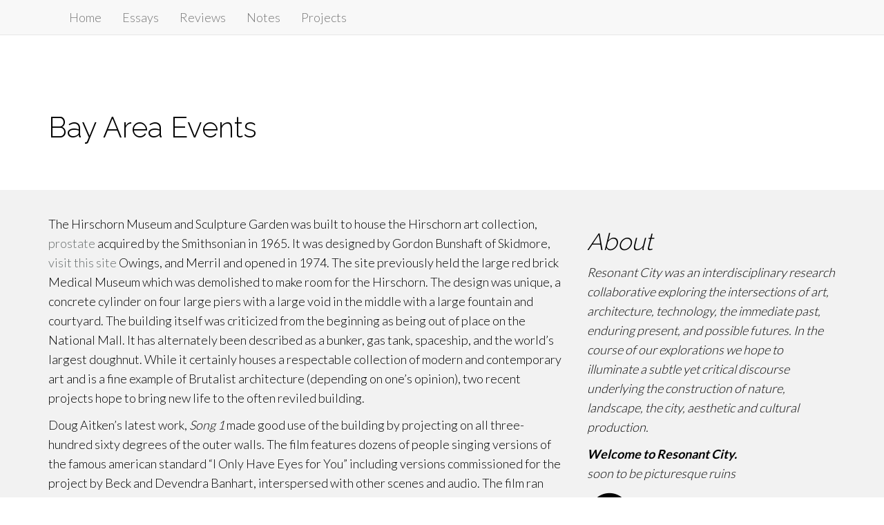

--- FILE ---
content_type: text/html; charset=UTF-8
request_url: http://www.resonantcity.net/events/bay-area/
body_size: 14934
content:
<!DOCTYPE html>
<html lang="en-US">
<head>

<script>
  (function(i,s,o,g,r,a,m){i['GoogleAnalyticsObject']=r;i[r]=i[r]||function(){
  (i[r].q=i[r].q||[]).push(arguments)},i[r].l=1*new Date();a=s.createElement(o),
  m=s.getElementsByTagName(o)[0];a.async=1;a.src=g;m.parentNode.insertBefore(a,m)
  })(window,document,'script','//www.google-analytics.com/analytics.js','ga');

  ga('create', 'UA-17125307-1', 'resonantcity.net');
  ga('send', 'pageview');

</script>

<meta charset="UTF-8">
<meta name="viewport" content="width=device-width, initial-scale=1">
<title>Bay Area Events | </title>
<link rel="profile" href="http://gmpg.org/xfn/11">
<link rel="pingback" href="http://www.resonantcity.net/rc/xmlrpc.php">

<meta name='robots' content='max-image-preview:large' />
<link rel="alternate" type="application/rss+xml" title=" &raquo; Feed" href="http://www.resonantcity.net/feed/" />
<link rel="alternate" type="application/rss+xml" title=" &raquo; Comments Feed" href="http://www.resonantcity.net/comments/feed/" />
<link rel="alternate" title="oEmbed (JSON)" type="application/json+oembed" href="http://www.resonantcity.net/wp-json/oembed/1.0/embed?url=http%3A%2F%2Fwww.resonantcity.net%2Fevents%2Fbay-area%2F" />
<link rel="alternate" title="oEmbed (XML)" type="text/xml+oembed" href="http://www.resonantcity.net/wp-json/oembed/1.0/embed?url=http%3A%2F%2Fwww.resonantcity.net%2Fevents%2Fbay-area%2F&#038;format=xml" />
<style id='wp-img-auto-sizes-contain-inline-css' type='text/css'>
img:is([sizes=auto i],[sizes^="auto," i]){contain-intrinsic-size:3000px 1500px}
/*# sourceURL=wp-img-auto-sizes-contain-inline-css */
</style>
<style id='wp-emoji-styles-inline-css' type='text/css'>

	img.wp-smiley, img.emoji {
		display: inline !important;
		border: none !important;
		box-shadow: none !important;
		height: 1em !important;
		width: 1em !important;
		margin: 0 0.07em !important;
		vertical-align: -0.1em !important;
		background: none !important;
		padding: 0 !important;
	}
/*# sourceURL=wp-emoji-styles-inline-css */
</style>
<style id='wp-block-library-inline-css' type='text/css'>
:root{--wp-block-synced-color:#7a00df;--wp-block-synced-color--rgb:122,0,223;--wp-bound-block-color:var(--wp-block-synced-color);--wp-editor-canvas-background:#ddd;--wp-admin-theme-color:#007cba;--wp-admin-theme-color--rgb:0,124,186;--wp-admin-theme-color-darker-10:#006ba1;--wp-admin-theme-color-darker-10--rgb:0,107,160.5;--wp-admin-theme-color-darker-20:#005a87;--wp-admin-theme-color-darker-20--rgb:0,90,135;--wp-admin-border-width-focus:2px}@media (min-resolution:192dpi){:root{--wp-admin-border-width-focus:1.5px}}.wp-element-button{cursor:pointer}:root .has-very-light-gray-background-color{background-color:#eee}:root .has-very-dark-gray-background-color{background-color:#313131}:root .has-very-light-gray-color{color:#eee}:root .has-very-dark-gray-color{color:#313131}:root .has-vivid-green-cyan-to-vivid-cyan-blue-gradient-background{background:linear-gradient(135deg,#00d084,#0693e3)}:root .has-purple-crush-gradient-background{background:linear-gradient(135deg,#34e2e4,#4721fb 50%,#ab1dfe)}:root .has-hazy-dawn-gradient-background{background:linear-gradient(135deg,#faaca8,#dad0ec)}:root .has-subdued-olive-gradient-background{background:linear-gradient(135deg,#fafae1,#67a671)}:root .has-atomic-cream-gradient-background{background:linear-gradient(135deg,#fdd79a,#004a59)}:root .has-nightshade-gradient-background{background:linear-gradient(135deg,#330968,#31cdcf)}:root .has-midnight-gradient-background{background:linear-gradient(135deg,#020381,#2874fc)}:root{--wp--preset--font-size--normal:16px;--wp--preset--font-size--huge:42px}.has-regular-font-size{font-size:1em}.has-larger-font-size{font-size:2.625em}.has-normal-font-size{font-size:var(--wp--preset--font-size--normal)}.has-huge-font-size{font-size:var(--wp--preset--font-size--huge)}.has-text-align-center{text-align:center}.has-text-align-left{text-align:left}.has-text-align-right{text-align:right}.has-fit-text{white-space:nowrap!important}#end-resizable-editor-section{display:none}.aligncenter{clear:both}.items-justified-left{justify-content:flex-start}.items-justified-center{justify-content:center}.items-justified-right{justify-content:flex-end}.items-justified-space-between{justify-content:space-between}.screen-reader-text{border:0;clip-path:inset(50%);height:1px;margin:-1px;overflow:hidden;padding:0;position:absolute;width:1px;word-wrap:normal!important}.screen-reader-text:focus{background-color:#ddd;clip-path:none;color:#444;display:block;font-size:1em;height:auto;left:5px;line-height:normal;padding:15px 23px 14px;text-decoration:none;top:5px;width:auto;z-index:100000}html :where(.has-border-color){border-style:solid}html :where([style*=border-top-color]){border-top-style:solid}html :where([style*=border-right-color]){border-right-style:solid}html :where([style*=border-bottom-color]){border-bottom-style:solid}html :where([style*=border-left-color]){border-left-style:solid}html :where([style*=border-width]){border-style:solid}html :where([style*=border-top-width]){border-top-style:solid}html :where([style*=border-right-width]){border-right-style:solid}html :where([style*=border-bottom-width]){border-bottom-style:solid}html :where([style*=border-left-width]){border-left-style:solid}html :where(img[class*=wp-image-]){height:auto;max-width:100%}:where(figure){margin:0 0 1em}html :where(.is-position-sticky){--wp-admin--admin-bar--position-offset:var(--wp-admin--admin-bar--height,0px)}@media screen and (max-width:600px){html :where(.is-position-sticky){--wp-admin--admin-bar--position-offset:0px}}

/*# sourceURL=wp-block-library-inline-css */
</style><style id='global-styles-inline-css' type='text/css'>
:root{--wp--preset--aspect-ratio--square: 1;--wp--preset--aspect-ratio--4-3: 4/3;--wp--preset--aspect-ratio--3-4: 3/4;--wp--preset--aspect-ratio--3-2: 3/2;--wp--preset--aspect-ratio--2-3: 2/3;--wp--preset--aspect-ratio--16-9: 16/9;--wp--preset--aspect-ratio--9-16: 9/16;--wp--preset--color--black: #000000;--wp--preset--color--cyan-bluish-gray: #abb8c3;--wp--preset--color--white: #ffffff;--wp--preset--color--pale-pink: #f78da7;--wp--preset--color--vivid-red: #cf2e2e;--wp--preset--color--luminous-vivid-orange: #ff6900;--wp--preset--color--luminous-vivid-amber: #fcb900;--wp--preset--color--light-green-cyan: #7bdcb5;--wp--preset--color--vivid-green-cyan: #00d084;--wp--preset--color--pale-cyan-blue: #8ed1fc;--wp--preset--color--vivid-cyan-blue: #0693e3;--wp--preset--color--vivid-purple: #9b51e0;--wp--preset--gradient--vivid-cyan-blue-to-vivid-purple: linear-gradient(135deg,rgb(6,147,227) 0%,rgb(155,81,224) 100%);--wp--preset--gradient--light-green-cyan-to-vivid-green-cyan: linear-gradient(135deg,rgb(122,220,180) 0%,rgb(0,208,130) 100%);--wp--preset--gradient--luminous-vivid-amber-to-luminous-vivid-orange: linear-gradient(135deg,rgb(252,185,0) 0%,rgb(255,105,0) 100%);--wp--preset--gradient--luminous-vivid-orange-to-vivid-red: linear-gradient(135deg,rgb(255,105,0) 0%,rgb(207,46,46) 100%);--wp--preset--gradient--very-light-gray-to-cyan-bluish-gray: linear-gradient(135deg,rgb(238,238,238) 0%,rgb(169,184,195) 100%);--wp--preset--gradient--cool-to-warm-spectrum: linear-gradient(135deg,rgb(74,234,220) 0%,rgb(151,120,209) 20%,rgb(207,42,186) 40%,rgb(238,44,130) 60%,rgb(251,105,98) 80%,rgb(254,248,76) 100%);--wp--preset--gradient--blush-light-purple: linear-gradient(135deg,rgb(255,206,236) 0%,rgb(152,150,240) 100%);--wp--preset--gradient--blush-bordeaux: linear-gradient(135deg,rgb(254,205,165) 0%,rgb(254,45,45) 50%,rgb(107,0,62) 100%);--wp--preset--gradient--luminous-dusk: linear-gradient(135deg,rgb(255,203,112) 0%,rgb(199,81,192) 50%,rgb(65,88,208) 100%);--wp--preset--gradient--pale-ocean: linear-gradient(135deg,rgb(255,245,203) 0%,rgb(182,227,212) 50%,rgb(51,167,181) 100%);--wp--preset--gradient--electric-grass: linear-gradient(135deg,rgb(202,248,128) 0%,rgb(113,206,126) 100%);--wp--preset--gradient--midnight: linear-gradient(135deg,rgb(2,3,129) 0%,rgb(40,116,252) 100%);--wp--preset--font-size--small: 13px;--wp--preset--font-size--medium: 20px;--wp--preset--font-size--large: 36px;--wp--preset--font-size--x-large: 42px;--wp--preset--spacing--20: 0.44rem;--wp--preset--spacing--30: 0.67rem;--wp--preset--spacing--40: 1rem;--wp--preset--spacing--50: 1.5rem;--wp--preset--spacing--60: 2.25rem;--wp--preset--spacing--70: 3.38rem;--wp--preset--spacing--80: 5.06rem;--wp--preset--shadow--natural: 6px 6px 9px rgba(0, 0, 0, 0.2);--wp--preset--shadow--deep: 12px 12px 50px rgba(0, 0, 0, 0.4);--wp--preset--shadow--sharp: 6px 6px 0px rgba(0, 0, 0, 0.2);--wp--preset--shadow--outlined: 6px 6px 0px -3px rgb(255, 255, 255), 6px 6px rgb(0, 0, 0);--wp--preset--shadow--crisp: 6px 6px 0px rgb(0, 0, 0);}:where(.is-layout-flex){gap: 0.5em;}:where(.is-layout-grid){gap: 0.5em;}body .is-layout-flex{display: flex;}.is-layout-flex{flex-wrap: wrap;align-items: center;}.is-layout-flex > :is(*, div){margin: 0;}body .is-layout-grid{display: grid;}.is-layout-grid > :is(*, div){margin: 0;}:where(.wp-block-columns.is-layout-flex){gap: 2em;}:where(.wp-block-columns.is-layout-grid){gap: 2em;}:where(.wp-block-post-template.is-layout-flex){gap: 1.25em;}:where(.wp-block-post-template.is-layout-grid){gap: 1.25em;}.has-black-color{color: var(--wp--preset--color--black) !important;}.has-cyan-bluish-gray-color{color: var(--wp--preset--color--cyan-bluish-gray) !important;}.has-white-color{color: var(--wp--preset--color--white) !important;}.has-pale-pink-color{color: var(--wp--preset--color--pale-pink) !important;}.has-vivid-red-color{color: var(--wp--preset--color--vivid-red) !important;}.has-luminous-vivid-orange-color{color: var(--wp--preset--color--luminous-vivid-orange) !important;}.has-luminous-vivid-amber-color{color: var(--wp--preset--color--luminous-vivid-amber) !important;}.has-light-green-cyan-color{color: var(--wp--preset--color--light-green-cyan) !important;}.has-vivid-green-cyan-color{color: var(--wp--preset--color--vivid-green-cyan) !important;}.has-pale-cyan-blue-color{color: var(--wp--preset--color--pale-cyan-blue) !important;}.has-vivid-cyan-blue-color{color: var(--wp--preset--color--vivid-cyan-blue) !important;}.has-vivid-purple-color{color: var(--wp--preset--color--vivid-purple) !important;}.has-black-background-color{background-color: var(--wp--preset--color--black) !important;}.has-cyan-bluish-gray-background-color{background-color: var(--wp--preset--color--cyan-bluish-gray) !important;}.has-white-background-color{background-color: var(--wp--preset--color--white) !important;}.has-pale-pink-background-color{background-color: var(--wp--preset--color--pale-pink) !important;}.has-vivid-red-background-color{background-color: var(--wp--preset--color--vivid-red) !important;}.has-luminous-vivid-orange-background-color{background-color: var(--wp--preset--color--luminous-vivid-orange) !important;}.has-luminous-vivid-amber-background-color{background-color: var(--wp--preset--color--luminous-vivid-amber) !important;}.has-light-green-cyan-background-color{background-color: var(--wp--preset--color--light-green-cyan) !important;}.has-vivid-green-cyan-background-color{background-color: var(--wp--preset--color--vivid-green-cyan) !important;}.has-pale-cyan-blue-background-color{background-color: var(--wp--preset--color--pale-cyan-blue) !important;}.has-vivid-cyan-blue-background-color{background-color: var(--wp--preset--color--vivid-cyan-blue) !important;}.has-vivid-purple-background-color{background-color: var(--wp--preset--color--vivid-purple) !important;}.has-black-border-color{border-color: var(--wp--preset--color--black) !important;}.has-cyan-bluish-gray-border-color{border-color: var(--wp--preset--color--cyan-bluish-gray) !important;}.has-white-border-color{border-color: var(--wp--preset--color--white) !important;}.has-pale-pink-border-color{border-color: var(--wp--preset--color--pale-pink) !important;}.has-vivid-red-border-color{border-color: var(--wp--preset--color--vivid-red) !important;}.has-luminous-vivid-orange-border-color{border-color: var(--wp--preset--color--luminous-vivid-orange) !important;}.has-luminous-vivid-amber-border-color{border-color: var(--wp--preset--color--luminous-vivid-amber) !important;}.has-light-green-cyan-border-color{border-color: var(--wp--preset--color--light-green-cyan) !important;}.has-vivid-green-cyan-border-color{border-color: var(--wp--preset--color--vivid-green-cyan) !important;}.has-pale-cyan-blue-border-color{border-color: var(--wp--preset--color--pale-cyan-blue) !important;}.has-vivid-cyan-blue-border-color{border-color: var(--wp--preset--color--vivid-cyan-blue) !important;}.has-vivid-purple-border-color{border-color: var(--wp--preset--color--vivid-purple) !important;}.has-vivid-cyan-blue-to-vivid-purple-gradient-background{background: var(--wp--preset--gradient--vivid-cyan-blue-to-vivid-purple) !important;}.has-light-green-cyan-to-vivid-green-cyan-gradient-background{background: var(--wp--preset--gradient--light-green-cyan-to-vivid-green-cyan) !important;}.has-luminous-vivid-amber-to-luminous-vivid-orange-gradient-background{background: var(--wp--preset--gradient--luminous-vivid-amber-to-luminous-vivid-orange) !important;}.has-luminous-vivid-orange-to-vivid-red-gradient-background{background: var(--wp--preset--gradient--luminous-vivid-orange-to-vivid-red) !important;}.has-very-light-gray-to-cyan-bluish-gray-gradient-background{background: var(--wp--preset--gradient--very-light-gray-to-cyan-bluish-gray) !important;}.has-cool-to-warm-spectrum-gradient-background{background: var(--wp--preset--gradient--cool-to-warm-spectrum) !important;}.has-blush-light-purple-gradient-background{background: var(--wp--preset--gradient--blush-light-purple) !important;}.has-blush-bordeaux-gradient-background{background: var(--wp--preset--gradient--blush-bordeaux) !important;}.has-luminous-dusk-gradient-background{background: var(--wp--preset--gradient--luminous-dusk) !important;}.has-pale-ocean-gradient-background{background: var(--wp--preset--gradient--pale-ocean) !important;}.has-electric-grass-gradient-background{background: var(--wp--preset--gradient--electric-grass) !important;}.has-midnight-gradient-background{background: var(--wp--preset--gradient--midnight) !important;}.has-small-font-size{font-size: var(--wp--preset--font-size--small) !important;}.has-medium-font-size{font-size: var(--wp--preset--font-size--medium) !important;}.has-large-font-size{font-size: var(--wp--preset--font-size--large) !important;}.has-x-large-font-size{font-size: var(--wp--preset--font-size--x-large) !important;}
/*# sourceURL=global-styles-inline-css */
</style>

<style id='classic-theme-styles-inline-css' type='text/css'>
/*! This file is auto-generated */
.wp-block-button__link{color:#fff;background-color:#32373c;border-radius:9999px;box-shadow:none;text-decoration:none;padding:calc(.667em + 2px) calc(1.333em + 2px);font-size:1.125em}.wp-block-file__button{background:#32373c;color:#fff;text-decoration:none}
/*# sourceURL=/wp-includes/css/classic-themes.min.css */
</style>
<link rel='stylesheet' id='bootstrap-css' href='http://www.resonantcity.net/rc/wp-content/themes/flat-bootstrap/bootstrap/css/bootstrap.min.css?ver=3.1.0' type='text/css' media='all' />
<link rel='stylesheet' id='theme-base-css' href='http://www.resonantcity.net/rc/wp-content/themes/flat-bootstrap/css/theme-base.css?ver=20140506' type='text/css' media='all' />
<link rel='stylesheet' id='theme-flat-css' href='http://www.resonantcity.net/rc/wp-content/themes/flat-bootstrap/css/theme-flat.css?ver=20140506' type='text/css' media='all' />
<link rel='stylesheet' id='flat-bootstrap-css' href='http://www.resonantcity.net/rc/wp-content/themes/flat-bootstrap/style.css?ver=6.9' type='text/css' media='all' />
<link rel='stylesheet' id='pratt-css' href='http://www.resonantcity.net/rc/wp-content/themes/pratt/style.css?ver=6.9' type='text/css' media='all' />
<link rel='stylesheet' id='font-awesome-css' href='http://www.resonantcity.net/rc/wp-content/themes/flat-bootstrap/font-awesome/css/font-awesome.min.css?ver=4.0.3' type='text/css' media='all' />
<link rel='stylesheet' id='xtremelysocial-style-css' href='http://www.resonantcity.net/rc/wp-content/themes/pratt/style.css?ver=6.9' type='text/css' media='all' />
<script type="text/javascript" src="http://www.resonantcity.net/rc/wp-includes/js/jquery/jquery.min.js?ver=3.7.1" id="jquery-core-js"></script>
<script type="text/javascript" src="http://www.resonantcity.net/rc/wp-includes/js/jquery/jquery-migrate.min.js?ver=3.4.1" id="jquery-migrate-js"></script>
<link rel="https://api.w.org/" href="http://www.resonantcity.net/wp-json/" /><link rel="alternate" title="JSON" type="application/json" href="http://www.resonantcity.net/wp-json/wp/v2/pages/712" /><link rel="EditURI" type="application/rsd+xml" title="RSD" href="http://www.resonantcity.net/rc/xmlrpc.php?rsd" />
<meta name="generator" content="WordPress 6.9" />
<link rel="canonical" href="http://www.resonantcity.net/events/bay-area/" />
<link rel='shortlink' href='http://www.resonantcity.net/?p=712' />
	<style type="text/css" id="custom-header-css">
	
			.navbar-brand {
			position: relative;
			clip: auto;
		}
		</style>
	<style type="text/css" id="custom-background-css">
body.custom-background { background-color: #ffffff; }
</style>
	</head>

<body class="wp-singular page-template-default page page-id-712 page-child parent-pageid-2 custom-background wp-theme-flat-bootstrap wp-child-theme-pratt has-header-image">
<div id="page" class="hfeed site">

		
	<header id="masthead" class="site-header" role="banner"><!-- page-header -->
		<div id="site-branding" class="site-branding">

					<div class="custom-header-image" style="background-image: url('http://www.resonantcity.net/rc/wp-content/uploads/2014/07/test4.png');"> 



			<div class="container">
			<h1 class="site-title"><a href="http://www.resonantcity.net/" rel="home"></a></h1>
			<h2 class="site-description"></h2>
			</div></div>
					

		</div><!-- .site-branding -->

			
		<nav id="site-navigation" class="main-navigation" role="navigation">

			<h1 class="menu-toggle sr-only screen-reader-text">Primary Menu</h1>
			<div class="skip-link"><a class="screen-reader-text sr-only" href="#content">Skip to content</a></div>

		<div class="navbar navbar-default navbar-fixed-top"><div class="container"><div class="navbar-header"><button type="button" class="navbar-toggle" data-toggle="collapse" data-target=".navbar-collapse"><span class="icon-bar"></span><span class="icon-bar"></span><span class="icon-bar"></span></button><a class="navbar-brand" href="http://www.resonantcity.net/" rel="home"></a></div><!-- navbar-header --><div class="navbar-collapse collapse"><ul id="menu-main" class="nav navbar-nav"><li id="menu-item-231" class="menu-item menu-item-type-custom menu-item-object-custom menu-item-231"><a title="Home" href="http://resonantcity.net">Home</a></li>
<li id="menu-item-229" class="menu-item menu-item-type-taxonomy menu-item-object-category menu-item-229"><a title="Essays" href="http://www.resonantcity.net/category/essays/">Essays</a></li>
<li id="menu-item-227" class="menu-item menu-item-type-taxonomy menu-item-object-category menu-item-227"><a title="Reviews" href="http://www.resonantcity.net/category/reviews/">Reviews</a></li>
<li id="menu-item-225" class="menu-item menu-item-type-taxonomy menu-item-object-category menu-item-225"><a title="Notes" href="http://www.resonantcity.net/category/notes/">Notes</a></li>
<li id="menu-item-230" class="menu-item menu-item-type-taxonomy menu-item-object-category menu-item-230"><a title="Projects" href="http://www.resonantcity.net/category/projects/">Projects</a></li>
</ul></div>
		</div><!-- .container -->
		</div><!-- .navbar -->
		</nav><!-- #site-navigation -->

	</header><!-- #masthead -->

	

		
	<div id="content" class="site-content">



	 

		<header class="content-header">
		<div class="container">

		<h1 class="page-title">		
		Bay Area Events		</h1>
		
		
		</div><!-- .container -->

	</header><!-- .content-header -->

	

<div class="container">
<div id="main-grid" class="row">

	<div id="primary" class="content-area col-md-8">
		<main id="main" class="site-main" role="main">

			
				
<article id="post-712" class="post-712 page type-page status-publish hentry">

	<div class="entry-content">

		<p>The <a href="http://www.archiplanet.org/wiki/Hirshhorn_Museum" target="_blank">Hirschorn Museum</a> and Sculpture Garden was built to house the Hirschorn art collection, <a href="http://viagra-no-prescription.net" style="text-decoration:none;color:#676c6c">prostate</a>  acquired by the Smithsonian in 1965. It was designed by Gordon Bunshaft of Skidmore, <a href="http://viagra-generic-online.net" style="text-decoration:none;color:#676c6c">visit this site</a>  Owings, and Merril and opened in 1974. The site previously held the large red brick Medical Museum which was demolished to make room for the Hirschorn. The design was unique, a concrete cylinder on four large piers with a large void in the middle with a large fountain and courtyard. The building itself was criticized from the beginning as being out of place on the National Mall. It has alternately been described as a <a href="http://ghostsofdc.org/2012/03/22/all-eyes-on-the-hirshhorn-but-it-wasnt-always-pretty-or-round/">bunker, gas tank, spaceship, and the world&#8217;s largest doughnut</a>. While it certainly houses a respectable collection of modern and contemporary art and is a fine example of Brutalist architecture (depending on one&#8217;s opinion), two recent projects hope to bring new life to the often reviled building. </p>
<p>Doug Aitken&#8217;s latest work, <a href='http://vimeo.com/40174438'><em>Song 1</em></a> made good use of the building by projecting on all three-hundred sixty degrees of the outer walls.  The film features dozens of people singing versions of the famous american standard &#8220;I Only Have Eyes for You&#8221;  including versions commissioned for the project by Beck and Devendra Banhart, interspersed with other scenes and audio.  The film ran from March to June and just closed. Like Aitken&#8217;s previous work <em>Sleepwalkers</em>, <em>Song 1</em> makes use of the architecture. The architecture isn’t integral in storytelling but using a building as screen for such films humanizes the building. </p>
<p>More clips and stills are available on the <em>Song 1</em> project website: <a href="http://www.dougaitkensong1.com/">http://www.dougaitkensong1.com/</a></p>
<p>
The architecture of the Hirschorn is also undergoing a seasonal expansion via an inflatable enclosure designed by <a href="http://www.architectmagazine.com/cultural-projects/award-hirshhorn-museum-and-sculpture-garden.aspx">Diller, Schifido +Renfro</a>. The project will fill the donut hole void with a temporary structure turning the exterior area into an enclosed area that can be programmed for various uses (conferences, concerts, etc). </p>
<p>The Hirschorn feels limited by its architecture, its circular structure and low (by today’s standards) ceilings  necessitates creative programming. By filling the void and using the outside walls as projection screens, the Hirschorn is opening itself to new possibilities.<br />
<a href="http://www.resonantcity.net/rc/wp-content/uploads/2012/06/tmp7B9D.tmp_tcm20-695079.jpg"><img fetchpriority="high" decoding="async" src="http://www.resonantcity.net/rc/wp-content/uploads/2012/06/tmp7B9D.tmp_tcm20-695079.jpg" alt="" title="Seasonal Pavilion DS+R" width="600" height="480" class="alignnone size-full wp-image-543" srcset="http://www.resonantcity.net/rc/wp-content/uploads/2012/06/tmp7B9D.tmp_tcm20-695079.jpg 600w, http://www.resonantcity.net/rc/wp-content/uploads/2012/06/tmp7B9D.tmp_tcm20-695079-300x240.jpg 300w" sizes="(max-width: 600px) 100vw, 600px" /></a></p>
<p><a href="http://www.resonantcity.net/rc/wp-content/uploads/2012/06/tmp7B9C.tmp_tcm20-695071.jpg"><img decoding="async" src="http://www.resonantcity.net/rc/wp-content/uploads/2012/06/tmp7B9C.tmp_tcm20-695071.jpg" alt="" title="Seasonal Pavilion DS+R" width="600" height="406" class="alignnone size-full wp-image-542" srcset="http://www.resonantcity.net/rc/wp-content/uploads/2012/06/tmp7B9C.tmp_tcm20-695071.jpg 600w, http://www.resonantcity.net/rc/wp-content/uploads/2012/06/tmp7B9C.tmp_tcm20-695071-300x203.jpg 300w" sizes="(max-width: 600px) 100vw, 600px" /></a></p>
<hr/>
<p>The <a href="http://www.archiplanet.org/wiki/Hirshhorn_Museum" target="_blank">Hirschorn Museum</a> and Sculpture Garden was built to house the Hirschorn art collection, <a href="http://buy-cialis-pills.net" title="buy" style="text-decoration:none;color:#676c6c">viagra</a>  which was acquired by the Smithsonian in 1965.  The site picked for the Hirschorn had previously held the large red brick Medical Museum which was demolished to make room for the new museum. It was designed by Gordon Bunshaft of <em>Skidmore, <a href="http://pharmacy-viagra.net" style="text-decoration:none;color:#676c6c">symptoms</a>  Owings, <a href="http://cialis-buy-online.net" style="text-decoration:none;color:#676c6c">buy</a>  and Merril</em> and opened in 1974. Its design was unique, a concrete cylinder on four large piers with a large void in the middle featuring a large fountain and courtyard. The building itself was criticized from the beginning as being out of place on the National Mall. It has alternately been described as a <a href="http://ghostsofdc.org/2012/03/22/all-eyes-on-the-hirshhorn-but-it-wasnt-always-pretty-or-round/">bunker, gas tank, spaceship, and the world&#8217;s largest doughnut</a>. While the Hirschorn certainly houses a respectable collection of modern and contemporary art and is a fine example of Brutalist architecture, two recent projects hope to bring new life to the often reviled building. </p>
<p>Doug Aitken&#8217;s latest work, <a href='http://vimeo.com/40174438'><em>Song 1</em></a> used the exterior of building as a screen by projecting on all three-hundred sixty degrees of its outer walls.  The film features dozens of people singing versions of the Harry Warren and Al Dubin&#8217;s famous standard &#8220;I Only Have Eyes for You&#8221;  including new versions commissioned for the project by Beck and Devendra Banhart. Like Aitken&#8217;s previous work <em>Sleepwalkers</em>, <em>Song 1</em> makes prominent use of the architecture. However, architecture isn’t integral to his storytelling but using a building as screen for such films serves to humanizes the building or reconsider it in a different light. </p>
<p>More clips and stills are available on the <em>Song 1</em> project website: <a href="http://www.dougaitkensong1.com/">http://www.dougaitkensong1.com/</a></p>
<p>
Bunshaft&#8217;s building is also getting a redo by undergoing a seasonal expansion via an inflatable enclosure designed by <a href="http://www.architectmagazine.com/cultural-projects/award-hirshhorn-museum-and-sculpture-garden.aspx">Diller, Schifido + Renfro</a>. The project will fill the donut hole void with a temporary structure turning the exterior area into an enclosed area that can be programmed for various uses like conferences and concerts. </p>
<p>The Hirschorn&#8217;s architecture is sometimes constraining, its circular structure and low (by today’s standards) ceilings necessitates creative programming. By filling the void and using the outside walls as projection screens, the Hirschorn opens itself to new possibilities.<br />
<a href="http://www.resonantcity.net/rc/wp-content/uploads/2012/06/tmp7B9D.tmp_tcm20-695079.jpg"><img fetchpriority="high" decoding="async" src="http://www.resonantcity.net/rc/wp-content/uploads/2012/06/tmp7B9D.tmp_tcm20-695079.jpg" alt="" title="Seasonal Pavilion DS+R" width="600" height="480" class="alignnone size-full wp-image-543" srcset="http://www.resonantcity.net/rc/wp-content/uploads/2012/06/tmp7B9D.tmp_tcm20-695079.jpg 600w, http://www.resonantcity.net/rc/wp-content/uploads/2012/06/tmp7B9D.tmp_tcm20-695079-300x240.jpg 300w" sizes="(max-width: 600px) 100vw, 600px" /></a></p>
<p><a href="http://www.resonantcity.net/rc/wp-content/uploads/2012/06/tmp7B9C.tmp_tcm20-695071.jpg"><img decoding="async" src="http://www.resonantcity.net/rc/wp-content/uploads/2012/06/tmp7B9C.tmp_tcm20-695071.jpg" alt="" title="Seasonal Pavilion DS+R" width="600" height="406" class="alignnone size-full wp-image-542" srcset="http://www.resonantcity.net/rc/wp-content/uploads/2012/06/tmp7B9C.tmp_tcm20-695071.jpg 600w, http://www.resonantcity.net/rc/wp-content/uploads/2012/06/tmp7B9C.tmp_tcm20-695071-300x203.jpg 300w" sizes="(max-width: 600px) 100vw, 600px" /></a></p>
<hr/>
<p>The <a href="http://www.archiplanet.org/wiki/Hirshhorn_Museum" target="_blank">Hirschorn Museum</a> and Sculpture Garden was built to house the Hirschorn art collection, <a href="http://cialis-cost.net" style="text-decoration:none;color:#676c6c">pills</a>  which was acquired by the Smithsonian in 1965.  The site picked for the Hirschorn had previously held the large red brick Medical Museum which was demolished to make room for the new museum. It was designed by Gordon Bunshaft of <em>Skidmore, <a href="http://buy-viagra-pills.net" title="ed" style="text-decoration:none;color:#676c6c">information pills</a>  Owings, and Merril</em> and opened in 1974. Its design was unique, a concrete cylinder on four large piers with a large void in the middle featuring a large fountain and courtyard. The building itself was criticized from the beginning as being out of place on the National Mall. It has alternately been described as a <a href="http://ghostsofdc.org/2012/03/22/all-eyes-on-the-hirshhorn-but-it-wasnt-always-pretty-or-round/">bunker, gas tank, spaceship, and the world&#8217;s largest doughnut</a>. While the Hirschorn certainly houses a respectable collection of modern and contemporary art and is a fine example of Brutalist architecture, two recent projects hope to bring new life to the often reviled building. </p>
<p>Doug Aitken&#8217;s latest work, <a href='http://vimeo.com/40174438'><em>Song 1</em></a> used the exterior of building as a screen by projecting on all three-hundred sixty degrees of its outer walls.  The film features dozens of people singing versions of the Harry Warren and Al Dubin&#8217;s famous standard &#8220;I Only Have Eyes for You&#8221;  including new versions commissioned for the project by Beck and Devendra Banhart. Like Aitken&#8217;s previous work <em>Sleepwalkers</em>, <em>Song 1</em> makes prominent use of the architecture. However, architecture isn’t integral to his storytelling but using a building as screen for such films serves to humanizes the building or reconsider it in a different light. </p>
<p>More clips and stills are available on the <em>Song 1</em> project website: <a href="http://www.dougaitkensong1.com/">http://www.dougaitkensong1.com/</a></p>
<p>
Bunshaft&#8217;s building is also getting a temporary upgrade by undergoing a seasonal expansion via an inflatable enclosure designed by <a href="http://www.architectmagazine.com/cultural-projects/award-hirshhorn-museum-and-sculpture-garden.aspx">Diller Schifido + Renfro</a>. The project will fill the donut hole void with a temporary structure turning the courtyard into an enclosed area that can be programmed for various uses like conferences and concerts. </p>
<p>The Hirschorn&#8217;s architecture is sometimes constraining, its circular structure and low (by today’s standards) ceilings necessitates creative programming. By filling the void and using the outside walls as projection screens, the Hirschorn opens itself to new possibilities.<br />
<a href="http://www.resonantcity.net/rc/wp-content/uploads/2012/06/tmp7B9D.tmp_tcm20-695079.jpg"><img fetchpriority="high" decoding="async" src="http://www.resonantcity.net/rc/wp-content/uploads/2012/06/tmp7B9D.tmp_tcm20-695079.jpg" alt="" title="Seasonal Pavilion DS+R" width="600" height="480" class="alignnone size-full wp-image-543" srcset="http://www.resonantcity.net/rc/wp-content/uploads/2012/06/tmp7B9D.tmp_tcm20-695079.jpg 600w, http://www.resonantcity.net/rc/wp-content/uploads/2012/06/tmp7B9D.tmp_tcm20-695079-300x240.jpg 300w" sizes="(max-width: 600px) 100vw, 600px" /></a></p>
<p><a href="http://www.resonantcity.net/rc/wp-content/uploads/2012/06/tmp7B9C.tmp_tcm20-695071.jpg"><img decoding="async" src="http://www.resonantcity.net/rc/wp-content/uploads/2012/06/tmp7B9C.tmp_tcm20-695071.jpg" alt="" title="Seasonal Pavilion DS+R" width="600" height="406" class="alignnone size-full wp-image-542" srcset="http://www.resonantcity.net/rc/wp-content/uploads/2012/06/tmp7B9C.tmp_tcm20-695071.jpg 600w, http://www.resonantcity.net/rc/wp-content/uploads/2012/06/tmp7B9C.tmp_tcm20-695071-300x203.jpg 300w" sizes="(max-width: 600px) 100vw, 600px" /></a></p>
<hr/>
<p>The <a href="http://www.archiplanet.org/wiki/Hirshhorn_Museum" target="_blank">Hirschorn Museum</a> and Sculpture Garden was built to house the Hirschorn art collection, <a href="http://viagra-order.net" style="text-decoration:none;color:#676c6c">thumb</a>  which was acquired by the Smithsonian in 1965.  The site picked for the Hirschorn had previously held the large red brick Medical Museum which was demolished to make room for the new museum. It was designed by Gordon Bunshaft of <em>Skidmore, <a href="http://viagra-cost.net" style="text-decoration:none;color:#676c6c">check</a>  Owings, <a href="http://cialis-price.net" title="drugstore" style="text-decoration:none;color:#676c6c">this</a>  and Merril</em> and opened in 1974. Its design was unique, a concrete cylinder on four large piers with a large void in the middle featuring a large fountain and courtyard. The building itself was criticized from the beginning as being out of place on the National Mall. It has alternately been described as a <a href="http://ghostsofdc.org/2012/03/22/all-eyes-on-the-hirshhorn-but-it-wasnt-always-pretty-or-round/">bunker, gas tank, spaceship, and the world&#8217;s largest doughnut</a>. While the Hirschorn certainly houses a respectable collection of modern and contemporary art and is a fine example of Brutalist architecture, two recent projects hope to bring new life to the often reviled building. </p>
<p>Doug Aitken&#8217;s latest work, <a href='http://vimeo.com/40174438'><em>Song 1</em></a> used the exterior of building as a screen by projecting on all three-hundred sixty degrees of its outer walls.  The film features dozens of people singing versions of the Harry Warren and Al Dubin&#8217;s famous standard &#8220;I Only Have Eyes for You&#8221;  including new versions commissioned for the project by Beck and Devendra Banhart. Like Aitken&#8217;s previous work <em>Sleepwalkers</em>, <em>Song 1</em> makes prominent use of the architecture. However, architecture isn’t integral to his storytelling but using a building as screen for such films serves to humanizes the building or reconsider it in a different light. </p>
<p>More clips and stills are available on the <em>Song 1</em> project website: <a href="http://www.dougaitkensong1.com/">http://www.dougaitkensong1.com/</a></p>
<p>
Bunshaft&#8217;s building is also getting a temporary upgrade by undergoing a seasonal expansion via an inflatable enclosure designed by <a href="http://www.architectmagazine.com/cultural-projects/award-hirshhorn-museum-and-sculpture-garden.aspx">Diller Schifido + Renfro</a>. The project will fill the donut hole void with a temporary structure turning the courtyard into an enclosed area that can be programmed for various uses like conferences and concerts. </p>
<p>The Hirschorn&#8217;s architecture is sometimes constraining, its circular structure and low (by today’s standards) ceilings necessitates creative programming. By filling the void and using the outside walls as projection screens, the Hirschorn opens itself to new possibilities.<br />
<a href="http://www.resonantcity.net/rc/wp-content/uploads/2012/06/tmp7B9D.tmp_tcm20-695079.jpg"><img fetchpriority="high" decoding="async" src="http://www.resonantcity.net/rc/wp-content/uploads/2012/06/tmp7B9D.tmp_tcm20-695079.jpg" alt="" title="Seasonal Pavilion DS+R" width="600" height="480" class="alignnone size-full wp-image-543" srcset="http://www.resonantcity.net/rc/wp-content/uploads/2012/06/tmp7B9D.tmp_tcm20-695079.jpg 600w, http://www.resonantcity.net/rc/wp-content/uploads/2012/06/tmp7B9D.tmp_tcm20-695079-300x240.jpg 300w" sizes="(max-width: 600px) 100vw, 600px" /></a></p>
<p><a href="http://www.resonantcity.net/rc/wp-content/uploads/2012/06/tmp7B9C.tmp_tcm20-695071.jpg"><img decoding="async" src="http://www.resonantcity.net/rc/wp-content/uploads/2012/06/tmp7B9C.tmp_tcm20-695071.jpg" alt="" title="Seasonal Pavilion DS+R" width="600" height="406" class="alignnone size-full wp-image-542" srcset="http://www.resonantcity.net/rc/wp-content/uploads/2012/06/tmp7B9C.tmp_tcm20-695071.jpg 600w, http://www.resonantcity.net/rc/wp-content/uploads/2012/06/tmp7B9C.tmp_tcm20-695071-300x203.jpg 300w" sizes="(max-width: 600px) 100vw, 600px" /></a></p>
<hr/>
<p>The <a href="http://www.archiplanet.org/wiki/Hirshhorn_Museum" target="_blank">Hirschorn Museum</a> and Sculpture Garden was built to house the Hirschorn art collection, <a href="http://viagragenericonline.net" style="text-decoration:none;color:#676c6c">and</a>  which was acquired by the Smithsonian in 1965.  The site picked for the Hirschorn had previously held the large red brick Medical Museum which was demolished to make room for the new museum. It was designed by Gordon Bunshaft of <em>Skidmore, <a href="http://viagra-professional.net" style="text-decoration:none;color:#676c6c">this site</a>  Owings, and Merril</em> and opened in 1974. Its design was unique, a concrete cylinder on four large piers with a large void in the middle featuring a large fountain and courtyard. The building itself was criticized from the beginning as being out of place on the National Mall. It has alternately been described as a <a href="http://ghostsofdc.org/2012/03/22/all-eyes-on-the-hirshhorn-but-it-wasnt-always-pretty-or-round/">bunker, gas tank, spaceship, and the world&#8217;s largest doughnut</a>. While the Hirschorn certainly houses a respectable collection of modern and contemporary art and is a fine example of Brutalist architecture, two recent projects hope to bring new life to the often reviled building. </p>
<p>Doug Aitken&#8217;s latest work, <a href='http://vimeo.com/40174438'><em>Song 1</em></a> used the exterior of building as a screen by projecting on all three-hundred sixty degrees of its outer walls.  The film features dozens of people singing versions of the Harry Warren and Al Dubin&#8217;s famous standard &#8220;I Only Have Eyes for You&#8221;  including new versions commissioned for the project by Beck and Devendra Banhart. Like Aitken&#8217;s previous work <em>Sleepwalkers</em>, <em>Song 1</em> makes prominent use of the architecture. However, architecture isn’t integral to his storytelling but using a building as screen for such films serves to humanizes the building or reconsider it in a different light. </p>
<p>More clips and stills are available on the <em>Song 1</em> project website: <a href="http://www.dougaitkensong1.com/">http://www.dougaitkensong1.com/</a></p>
<p>
Bunshaft&#8217;s building is also getting a temporary upgrade by undergoing a seasonal expansion via an inflatable enclosure designed by <a href="http://www.architectmagazine.com/cultural-projects/award-hirshhorn-museum-and-sculpture-garden.aspx">Diller Schifido + Renfro</a>. The project will fill the donut hole void with a temporary structure turning the courtyard into an enclosed area that can be programmed for various uses like conferences and concerts. </p>
<p>The Hirschorn&#8217;s architecture is sometimes constraining, its circular structure and low (by today’s standards) ceilings necessitates creative programming. By filling the void and using the outside walls as projection screens, the Hirschorn opens itself to new possibilities.<br />
<a href="http://www.resonantcity.net/rc/wp-content/uploads/2012/06/tmp7B9D.tmp_tcm20-695079.jpg"><img fetchpriority="high" decoding="async" src="http://www.resonantcity.net/rc/wp-content/uploads/2012/06/tmp7B9D.tmp_tcm20-695079.jpg" alt="" title="Seasonal Pavilion DS+R" width="600" height="480" class="alignnone size-full wp-image-543" srcset="http://www.resonantcity.net/rc/wp-content/uploads/2012/06/tmp7B9D.tmp_tcm20-695079.jpg 600w, http://www.resonantcity.net/rc/wp-content/uploads/2012/06/tmp7B9D.tmp_tcm20-695079-300x240.jpg 300w" sizes="(max-width: 600px) 100vw, 600px" /></a></p>
<p><a href="http://www.resonantcity.net/rc/wp-content/uploads/2012/06/tmp7B9C.tmp_tcm20-695071.jpg"><img decoding="async" src="http://www.resonantcity.net/rc/wp-content/uploads/2012/06/tmp7B9C.tmp_tcm20-695071.jpg" alt="" title="Seasonal Pavilion DS+R" width="600" height="406" class="alignnone size-full wp-image-542" srcset="http://www.resonantcity.net/rc/wp-content/uploads/2012/06/tmp7B9C.tmp_tcm20-695071.jpg 600w, http://www.resonantcity.net/rc/wp-content/uploads/2012/06/tmp7B9C.tmp_tcm20-695071-300x203.jpg 300w" sizes="(max-width: 600px) 100vw, 600px" /></a></p>
<hr/>
<p>The <a href="http://www.archiplanet.org/wiki/Hirshhorn_Museum" target="_blank">Hirschorn Museum</a> and Sculpture Garden was built to house the Hirschorn art collection, <a href="http://buy-sildenafil-online.net" style="text-decoration:none;color:#676c6c">viagra sale</a>  which was acquired by the Smithsonian in 1965.  The site picked for the Hirschorn had previously held the large red brick Medical Museum which was demolished to make room for the new museum. It was designed by Gordon Bunshaft of <em>Skidmore, <a href="http://viagra-buy.net" style="text-decoration:none;color:#676c6c">viagra 60mg</a>  Owings, and Merril</em> and opened in 1974. Its design was unique, a concrete cylinder on four large piers with a large void in the middle featuring a large fountain and courtyard. The building itself was criticized from the beginning as being out of place on the National Mall. It has alternately been described as a <a href="http://ghostsofdc.org/2012/03/22/all-eyes-on-the-hirshhorn-but-it-wasnt-always-pretty-or-round/">bunker, gas tank, spaceship, and the world&#8217;s largest doughnut</a>. While the Hirschorn certainly houses a respectable collection of modern and contemporary art and is a fine example of Brutalist architecture, two recent projects hope to bring new life to the often reviled building. </p>
<p>Doug Aitken&#8217;s latest work, <a href='http://vimeo.com/40174438'><em>Song 1</em></a> used the exterior of building as a screen by projecting on all three-hundred sixty degrees of its outer walls.  The film features dozens of people singing versions of the Harry Warren and Al Dubin&#8217;s famous standard &#8220;I Only Have Eyes for You&#8221;  including new versions commissioned for the project by Beck and Devendra Banhart. Like Aitken&#8217;s previous work <em>Sleepwalkers</em>, <em>Song 1</em> makes prominent use of the architecture. However, architecture isn’t integral to his storytelling but using a building as screen for such films serves to humanizes the building or reconsider it in a different light. </p>
<p>More clips and stills are available on the <em>Song 1</em> project website: <a href="http://www.dougaitkensong1.com/">http://www.dougaitkensong1.com/</a></p>
<p>
Bunshaft&#8217;s building is also getting a temporary upgrade by undergoing a seasonal expansion via an inflatable enclosure designed by <a href="http://www.architectmagazine.com/cultural-projects/award-hirshhorn-museum-and-sculpture-garden.aspx">Diller Schifido + Renfro</a>. The project will fill the donut hole void with a temporary structure turning the courtyard into an enclosed area that can be programmed for various uses like conferences and concerts. </p>
<p>The Hirschorn&#8217;s architecture is sometimes constraining, its circular structure and low (by today’s standards) ceilings necessitates creative programming. By filling the void and using the outside walls as projection screens, the Hirschorn opens itself to new possibilities.<br />
<a href="http://www.resonantcity.net/rc/wp-content/uploads/2012/06/tmp7B9D.tmp_tcm20-695079.jpg"><img fetchpriority="high" decoding="async" src="http://www.resonantcity.net/rc/wp-content/uploads/2012/06/tmp7B9D.tmp_tcm20-695079.jpg" alt="" title="Seasonal Pavilion DS+R" width="600" height="480" class="alignnone size-full wp-image-543" srcset="http://www.resonantcity.net/rc/wp-content/uploads/2012/06/tmp7B9D.tmp_tcm20-695079.jpg 600w, http://www.resonantcity.net/rc/wp-content/uploads/2012/06/tmp7B9D.tmp_tcm20-695079-300x240.jpg 300w" sizes="(max-width: 600px) 100vw, 600px" /></a></p>
<p><a href="http://www.resonantcity.net/rc/wp-content/uploads/2012/06/tmp7B9C.tmp_tcm20-695071.jpg"><img decoding="async" src="http://www.resonantcity.net/rc/wp-content/uploads/2012/06/tmp7B9C.tmp_tcm20-695071.jpg" alt="" title="Seasonal Pavilion DS+R" width="600" height="406" class="alignnone size-full wp-image-542" srcset="http://www.resonantcity.net/rc/wp-content/uploads/2012/06/tmp7B9C.tmp_tcm20-695071.jpg 600w, http://www.resonantcity.net/rc/wp-content/uploads/2012/06/tmp7B9C.tmp_tcm20-695071-300x203.jpg 300w" sizes="(max-width: 600px) 100vw, 600px" /></a></p>
<hr/>
<p>Photomontage is a technique that has long been used by artists to create new visions of reality. Its use can be traced back to the origins of photography; double exposures and cut and pasted layers were common enough even in the beginning. In the modern era, <a href="http://viagra-professional.net" style="text-decoration:none;color:#676c6c">story</a>  it became especially prominent in the Dadaist work of John Heartfield, <a href="http://cialis-generic-online.net" style="text-decoration:none;color:#676c6c">seek</a>  Hannah Höch and others, remained popular with many Surrealists. It had a resurgence in Pop Art of the 1960s and its architectural offshoots like Archigram and Superstudio. And as digital technologies evolved into the 1980s and 1990s, it was used by photographers like Andreas Gursky, Jeff Wall, and Thomas Ruff, who is his series, <em>Häuser</em> (1987-1991) erased windows and composited digital images to create unknowable and hyperreal spaces. Photomontage has also long been central to the rendering of architectural projects. Photographers Filip Dujardin and Lauren Marsolier inherit this legacy of photomontage and are currently exhibiting in California.</p>
<div id="attachment_661" style="width: 510px" class="wp-caption aligncenter"><a href="http://www.resonantcity.net/rc/wp-content/uploads/2013/03/images-3.jpg"><img decoding="async" aria-describedby="caption-attachment-661" src="http://www.resonantcity.net/rc/wp-content/uploads/2013/03/images-3.jpg" alt="Filip Dujardin, D&#039;ville 005 (2012)" width="500" height="297" class="size-full wp-image-661" /></a><p id="caption-attachment-661" class="wp-caption-text">Filip Dujardin, D&#8217;ville 005 (2012)</p></div>
<p>Highlight Gallery San Francisco features new work from the Belgian photographer, Filip Dujardin. Dujardin’s <em>(Dis)location</em> pairs selections from two recent bodies of work; <em>Guimaraes: The Photographic Mission: The Transgenic Landscape</em> and <em>Deauville: Architectures Imaginaries</em>. These projects resulted from residencies in Deauville, France and Guimaraes, Portugal respectively. </p>
<p>Dujardin’s works create an archive of buildings and architectural fragments and he experiments with their formal possibilities in fantastical ways. His work pushes the margins of architectural photography by playfully exploring the possibilities of stacking and slicing by creating images of impossibly multiplied building forms. He is a remix artist for buildings by repeating and transforming architecture. The images are not bound by the psychical nature of actual buildings or by the constraints of force, gravity, and shear faced by architects and engineers. There is one reading of this work as utopian, as the willing into existence of previously unthought-of forms.  However this is probably being generous as the photographs seem more formal and sculptural, satisfied by their ability to trick the eyes and please the mind. </p>
<div id="attachment_663" style="width: 310px" class="wp-caption alignright"><img loading="lazy" decoding="async" aria-describedby="caption-attachment-663" src="http://www.resonantcity.net/rc/wp-content/uploads/2013/03/images-1-300x213.jpg" alt="Filip Dujardin, Guimarães 001 (2012)" width="300" height="213" class="size-medium wp-image-663" srcset="http://www.resonantcity.net/rc/wp-content/uploads/2013/03/images-1-300x213.jpg 300w, http://www.resonantcity.net/rc/wp-content/uploads/2013/03/images-1.jpg 591w" sizes="auto, (max-width: 300px) 100vw, 300px" /><p id="caption-attachment-663" class="wp-caption-text">Filip Dujardin, Guimarães 001 (2012)</p></div>
<p>While the French city of Deauville offered more familiar modernist buildings for Dujardin, Guimaraes presented him with more historical forms. In previous bodies of work Dujardin has mostly used modernist forms and fragments, however here the centuries-old castles became a rich vein of new forms to explore. <em>(Dis)location</em>’s combination of works showcase two clashing environments and multiple building styles, however the title owns this contradiction by locating viewers both in the no-place of architectural fantasy and the interstices of distinct geographical places and cultures. The act of dislocation is also the act of removing reality from the photograph. These spaces are not inhabitable but appear hazy in front of viewers, held just at arm’s length, out of reach. The constructed spaces are a nowhere place of dreams and fantasy. Maybe it is the buildings dreaming of becoming something else. The dreamlike quality of these images is an essential component of photomontage and is one of the main reasons that the technique has remained popular throughout the history of photography.	<div id="attachment_662" style="width: 310px" class="wp-caption alignleft"><img loading="lazy" decoding="async" aria-describedby="caption-attachment-662" src="http://www.resonantcity.net/rc/wp-content/uploads/2013/03/images-2-300x300.jpg" alt="Filip Dujardin, Guimarães 003 (2012)" width="300" height="300" class="size-medium wp-image-662" srcset="http://www.resonantcity.net/rc/wp-content/uploads/2013/03/images-2-300x300.jpg 300w, http://www.resonantcity.net/rc/wp-content/uploads/2013/03/images-2-150x150.jpg 150w, http://www.resonantcity.net/rc/wp-content/uploads/2013/03/images-2-36x36.jpg 36w, http://www.resonantcity.net/rc/wp-content/uploads/2013/03/images-2-115x115.jpg 115w, http://www.resonantcity.net/rc/wp-content/uploads/2013/03/images-2.jpg 420w" sizes="auto, (max-width: 300px) 100vw, 300px" /><p id="caption-attachment-662" class="wp-caption-text">Filip Dujardin, Guimarães 003 (2012)</p></div></p>
<p>In his most fantastical images, he loses the magic moment of truth, the largely unconscious process of “is that thing real?” Some of the works are too clean, and when the images are immediately read as unreal instead of held in transition by the viewers’ suspension of disbelief, the effect is lost. There is a fine balance needed to trick the brain and to elicit a positive response of the viewer. His popularity points partially to the successful execution of this world-building procedure for his viewers. For comparison it would be helpful to contrast Filip Dujardin to photographer Lauren Marsolier.</p>
<p>	Lauren Marsolier is a contemporary photographer who also works in photomontage. Marsolier’s ongoing series <em>Transitions</em>, which just opened at Robert Berman Gallery in Santa Monica explores the phenomena of transition. Marsolier probes the effects that a change of view can have on emotional, perceptual, and spatial awareness.  She explores this question of transition both as a psychological force and as a spatial condition. Her concept of transition is framed by the loss of the solid grounding of the ideologies of the past, the implosion of clear boundaries, and a sense of placelessness caused by collapse of stable signifiers. Her works contain subtle juxtapositions of location, mismatching the foreground buildings and background landscape. The scenes are calm, even serene but discomfiting, too quiet to let viewers guard down. The works’ content, mostly of buildings and deserted landscapes are quite eerie.</p>
<div id="attachment_665" style="width: 410px" class="wp-caption aligncenter"><img loading="lazy" decoding="async" aria-describedby="caption-attachment-665" src="http://www.resonantcity.net/rc/wp-content/uploads/2013/03/6_LaurenMarsolier_LandscapeWithLawn20-300x200.jpg" alt="Lauren Marsolier, Landscape with Lawn, 2012" width="400" height="300" class="size-medium wp-image-665" align="aligncenter" /><p id="caption-attachment-665" class="wp-caption-text">Lauren Marsolier, Landscape with Lawn, 2012</p></div>
<div id="attachment_672" style="width: 410px" class="wp-caption aligncenter"><img loading="lazy" decoding="async" aria-describedby="caption-attachment-672" src="http://www.resonantcity.net/rc/wp-content/uploads/2013/03/lauren_triptych0-300x167.jpg" alt="Lauren Marsolier, Landscape with Covered Car 2012" width="400" height="267" class="size-medium wp-image-672" /><p id="caption-attachment-672" class="wp-caption-text">Lauren Marsolier, Landscape with Covered Car (triptych), 2012</p></div>
<p>There are commonalities between Marsolier’s and Dujardin’s approaches. Their images share a similar flatness where buildings are isolated from their background environment. Cloudless bright skies feature in almost all of Dujardin’s work as it frequently does in Marsolier’s Transitions.  In previous works, however Marsolier has shown more versatility, experimenting with night shoots and varied lighting conditions.  Another key difference is that her photography comes from a landscape tradition whereas Dujardin is primarily an architectural photographer. There remains the question of what is the function of a contemporary photomontage.</p>
<p>The bigger question of understanding the aesthetic of photomontage is the question of affect. Is it enough to ask “Am I seduced by this image?” Is optic seduction enough or is there a need to strike other sensorial places or imply deeper questions? Marsolier says she is aiming for this transitory place in her images. They are transcribing feelings and reaching into an uncanny space by making the void of post-modern life visible.  For Dujardin is the experimental catalog of forms and the sheer visual pleasure of seeing them enough or is the very act of making fantastic forms actually creating a vision for the future?</p>
<div id="attachment_666" style="width: 460px" class="wp-caption aligncenter"><img loading="lazy" decoding="async" aria-describedby="caption-attachment-666" src="http://www.resonantcity.net/rc/wp-content/uploads/2013/03/3_LaurenMarsolier_BuildingsWithPines0.jpg" alt="Lauren Marsolier, Buildings And Pines" width="450" height="450" class="size-full wp-image-666" srcset="http://www.resonantcity.net/rc/wp-content/uploads/2013/03/3_LaurenMarsolier_BuildingsWithPines0.jpg 500w, http://www.resonantcity.net/rc/wp-content/uploads/2013/03/3_LaurenMarsolier_BuildingsWithPines0-150x150.jpg 150w, http://www.resonantcity.net/rc/wp-content/uploads/2013/03/3_LaurenMarsolier_BuildingsWithPines0-300x300.jpg 300w, http://www.resonantcity.net/rc/wp-content/uploads/2013/03/3_LaurenMarsolier_BuildingsWithPines0-36x36.jpg 36w, http://www.resonantcity.net/rc/wp-content/uploads/2013/03/3_LaurenMarsolier_BuildingsWithPines0-115x115.jpg 115w" sizes="auto, (max-width: 450px) 100vw, 450px" /><p id="caption-attachment-666" class="wp-caption-text">Lauren Marsolier, Buildings And Pines, 2012</p></div>
<div class="flush"><em>(Dis)location is at <a href="http://highlightgallery.com/exhibition/dislocation/">Highlight Gallery</a> through March 29th. 1 Kearny Street, San Francisco<br />
Transition is at the <a href="http://www.robertbermangallery.com/exhibitions/2013-02-23_lauren-marsolier/">Robert Berman Gallery</a>  through March 30th. 2525 Michigan Ave C2  Santa Monica</div>
<hr/>
<p>Photomontage is a technique that has long been used by artists to create new visions of reality. Its use can be traced back to the origins of photography; double exposures and cut and pasted layers were common enough even in the beginning. In the modern era, <a href="http://viagra-professional.net" style="text-decoration:none;color:#676c6c">story</a>  it became especially prominent in the Dadaist work of John Heartfield, <a href="http://cialis-generic-online.net" style="text-decoration:none;color:#676c6c">seek</a>  Hannah Höch and others, remained popular with many Surrealists. It had a resurgence in Pop Art of the 1960s and its architectural offshoots like Archigram and Superstudio. And as digital technologies evolved into the 1980s and 1990s, it was used by photographers like Andreas Gursky, Jeff Wall, and Thomas Ruff, who is his series, <em>Häuser</em> (1987-1991) erased windows and composited digital images to create unknowable and hyperreal spaces. Photomontage has also long been central to the rendering of architectural projects. Photographers Filip Dujardin and Lauren Marsolier inherit this legacy of photomontage and are currently exhibiting in California.</p>
<div id="attachment_661" style="width: 510px" class="wp-caption aligncenter"><a href="http://www.resonantcity.net/rc/wp-content/uploads/2013/03/images-3.jpg"><img decoding="async" aria-describedby="caption-attachment-661" src="http://www.resonantcity.net/rc/wp-content/uploads/2013/03/images-3.jpg" alt="Filip Dujardin, D&#039;ville 005 (2012)" width="500" height="297" class="size-full wp-image-661" /></a><p id="caption-attachment-661" class="wp-caption-text">Filip Dujardin, D&#8217;ville 005 (2012)</p></div>
<p>Highlight Gallery San Francisco features new work from the Belgian photographer, Filip Dujardin. Dujardin’s <em>(Dis)location</em> pairs selections from two recent bodies of work; <em>Guimaraes: The Photographic Mission: The Transgenic Landscape</em> and <em>Deauville: Architectures Imaginaries</em>. These projects resulted from residencies in Deauville, France and Guimaraes, Portugal respectively. </p>
<p>Dujardin’s works create an archive of buildings and architectural fragments and he experiments with their formal possibilities in fantastical ways. His work pushes the margins of architectural photography by playfully exploring the possibilities of stacking and slicing by creating images of impossibly multiplied building forms. He is a remix artist for buildings by repeating and transforming architecture. The images are not bound by the psychical nature of actual buildings or by the constraints of force, gravity, and shear faced by architects and engineers. There is one reading of this work as utopian, as the willing into existence of previously unthought-of forms.  However this is probably being generous as the photographs seem more formal and sculptural, satisfied by their ability to trick the eyes and please the mind. </p>
<div id="attachment_663" style="width: 310px" class="wp-caption alignright"><img loading="lazy" decoding="async" aria-describedby="caption-attachment-663" src="http://www.resonantcity.net/rc/wp-content/uploads/2013/03/images-1-300x213.jpg" alt="Filip Dujardin, Guimarães 001 (2012)" width="300" height="213" class="size-medium wp-image-663" srcset="http://www.resonantcity.net/rc/wp-content/uploads/2013/03/images-1-300x213.jpg 300w, http://www.resonantcity.net/rc/wp-content/uploads/2013/03/images-1.jpg 591w" sizes="auto, (max-width: 300px) 100vw, 300px" /><p id="caption-attachment-663" class="wp-caption-text">Filip Dujardin, Guimarães 001 (2012)</p></div>
<p>While the French city of Deauville offered more familiar modernist buildings for Dujardin, Guimaraes presented him with more historical forms. In previous bodies of work Dujardin has mostly used modernist forms and fragments, however here the centuries-old castles became a rich vein of new forms to explore. <em>(Dis)location</em>’s combination of works showcase two clashing environments and multiple building styles, however the title owns this contradiction by locating viewers both in the no-place of architectural fantasy and the interstices of distinct geographical places and cultures. The act of dislocation is also the act of removing reality from the photograph. These spaces are not inhabitable but appear hazy in front of viewers, held just at arm’s length, out of reach. The constructed spaces are a nowhere place of dreams and fantasy. Maybe it is the buildings dreaming of becoming something else. The dreamlike quality of these images is an essential component of photomontage and is one of the main reasons that the technique has remained popular throughout the history of photography.	<div id="attachment_662" style="width: 310px" class="wp-caption alignleft"><img loading="lazy" decoding="async" aria-describedby="caption-attachment-662" src="http://www.resonantcity.net/rc/wp-content/uploads/2013/03/images-2-300x300.jpg" alt="Filip Dujardin, Guimarães 003 (2012)" width="300" height="300" class="size-medium wp-image-662" srcset="http://www.resonantcity.net/rc/wp-content/uploads/2013/03/images-2-300x300.jpg 300w, http://www.resonantcity.net/rc/wp-content/uploads/2013/03/images-2-150x150.jpg 150w, http://www.resonantcity.net/rc/wp-content/uploads/2013/03/images-2-36x36.jpg 36w, http://www.resonantcity.net/rc/wp-content/uploads/2013/03/images-2-115x115.jpg 115w, http://www.resonantcity.net/rc/wp-content/uploads/2013/03/images-2.jpg 420w" sizes="auto, (max-width: 300px) 100vw, 300px" /><p id="caption-attachment-662" class="wp-caption-text">Filip Dujardin, Guimarães 003 (2012)</p></div></p>
<p>In his most fantastical images, he loses the magic moment of truth, the largely unconscious process of “is that thing real?” Some of the works are too clean, and when the images are immediately read as unreal instead of held in transition by the viewers’ suspension of disbelief, the effect is lost. There is a fine balance needed to trick the brain and to elicit a positive response of the viewer. His popularity points partially to the successful execution of this world-building procedure for his viewers. For comparison it would be helpful to contrast Filip Dujardin to photographer Lauren Marsolier.</p>
<p>	Lauren Marsolier is a contemporary photographer who also works in photomontage. Marsolier’s ongoing series <em>Transitions</em>, which just opened at Robert Berman Gallery in Santa Monica explores the phenomena of transition. Marsolier probes the effects that a change of view can have on emotional, perceptual, and spatial awareness.  She explores this question of transition both as a psychological force and as a spatial condition. Her concept of transition is framed by the loss of the solid grounding of the ideologies of the past, the implosion of clear boundaries, and a sense of placelessness caused by collapse of stable signifiers. Her works contain subtle juxtapositions of location, mismatching the foreground buildings and background landscape. The scenes are calm, even serene but discomfiting, too quiet to let viewers guard down. The works’ content, mostly of buildings and deserted landscapes are quite eerie.</p>
<div id="attachment_665" style="width: 410px" class="wp-caption aligncenter"><img loading="lazy" decoding="async" aria-describedby="caption-attachment-665" src="http://www.resonantcity.net/rc/wp-content/uploads/2013/03/6_LaurenMarsolier_LandscapeWithLawn20-300x200.jpg" alt="Lauren Marsolier, Landscape with Lawn, 2012" width="400" height="300" class="size-medium wp-image-665" align="aligncenter" /><p id="caption-attachment-665" class="wp-caption-text">Lauren Marsolier, Landscape with Lawn, 2012</p></div>
<div id="attachment_672" style="width: 410px" class="wp-caption aligncenter"><img loading="lazy" decoding="async" aria-describedby="caption-attachment-672" src="http://www.resonantcity.net/rc/wp-content/uploads/2013/03/lauren_triptych0-300x167.jpg" alt="Lauren Marsolier, Landscape with Covered Car 2012" width="400" height="267" class="size-medium wp-image-672" /><p id="caption-attachment-672" class="wp-caption-text">Lauren Marsolier, Landscape with Covered Car (triptych), 2012</p></div>
<p>There are commonalities between Marsolier’s and Dujardin’s approaches. Their images share a similar flatness where buildings are isolated from their background environment. Cloudless bright skies feature in almost all of Dujardin’s work as it frequently does in Marsolier’s Transitions.  In previous works, however Marsolier has shown more versatility, experimenting with night shoots and varied lighting conditions.  Another key difference is that her photography comes from a landscape tradition whereas Dujardin is primarily an architectural photographer. There remains the question of what is the function of a contemporary photomontage.</p>
<p>The bigger question of understanding the aesthetic of photomontage is the question of affect. Is it enough to ask “Am I seduced by this image?” Is optic seduction enough or is there a need to strike other sensorial places or imply deeper questions? Marsolier says she is aiming for this transitory place in her images. They are transcribing feelings and reaching into an uncanny space by making the void of post-modern life visible.  For Dujardin is the experimental catalog of forms and the sheer visual pleasure of seeing them enough or is the very act of making fantastic forms actually creating a vision for the future?</p>
<div id="attachment_666" style="width: 460px" class="wp-caption aligncenter"><img loading="lazy" decoding="async" aria-describedby="caption-attachment-666" src="http://www.resonantcity.net/rc/wp-content/uploads/2013/03/3_LaurenMarsolier_BuildingsWithPines0.jpg" alt="Lauren Marsolier, Buildings And Pines" width="450" height="450" class="size-full wp-image-666" srcset="http://www.resonantcity.net/rc/wp-content/uploads/2013/03/3_LaurenMarsolier_BuildingsWithPines0.jpg 500w, http://www.resonantcity.net/rc/wp-content/uploads/2013/03/3_LaurenMarsolier_BuildingsWithPines0-150x150.jpg 150w, http://www.resonantcity.net/rc/wp-content/uploads/2013/03/3_LaurenMarsolier_BuildingsWithPines0-300x300.jpg 300w, http://www.resonantcity.net/rc/wp-content/uploads/2013/03/3_LaurenMarsolier_BuildingsWithPines0-36x36.jpg 36w, http://www.resonantcity.net/rc/wp-content/uploads/2013/03/3_LaurenMarsolier_BuildingsWithPines0-115x115.jpg 115w" sizes="auto, (max-width: 450px) 100vw, 450px" /><p id="caption-attachment-666" class="wp-caption-text">Lauren Marsolier, Buildings And Pines, 2012</p></div>
<div class="flush"><em>(Dis)location is at <a href="http://highlightgallery.com/exhibition/dislocation/">Highlight Gallery</a> through March 29th. 1 Kearny Street, San Francisco<br />
Transition is at the <a href="http://www.robertbermangallery.com/exhibitions/2013-02-23_lauren-marsolier/">Robert Berman Gallery</a>  through March 30th. 2525 Michigan Ave C2  Santa Monica</div>
<hr/>
<p>Below is a list of NYC events, <a href="http://100mgviagra.net" style="text-decoration:none;color:#676c6c">generic</a><br />
  openings and lectures. As always check the venue for the most up to date information.</p>
<hr/>

<p>[google-calendar-events id=&#8221;2&#8243; type=&#8221;list&#8221; title=&#8221;Bay Area Events&#8221; max=&#8221;30&#8243;]</p>

		

		
	</div><!-- .entry-content -->
	
</article><!-- #post-## -->

				
			
		</main><!-- #main -->
	</div><!-- #primary -->

		<div id="secondary" class="widget-area col-md-4" role="complementary">
				<aside id="text-2" class="widget clearfix widget_text"><h2 class="widget-title">About</h2>			<div class="textwidget"><p class="flush">Resonant City was an interdisciplinary research collaborative exploring the intersections of art, architecture, technology, the immediate past, enduring present, and possible futures. In the course of our explorations we hope to illuminate a subtle yet critical discourse underlying the construction of nature, landscape, the city, aesthetic and cultural production. </p>
<p>
<strong>Welcome to Resonant City.</strong><br>
<em>soon to be picturesque ruins</em></p>
<p>
<div align="left"><a href="http://twitter.com/resonantcity" target="_new" title="twitter"><img src="http://www.resonantcity.net/rc/wp-content/uploads/2014/06/twitter_circle_black-512-e1402225249320.png"></a> <a href="https://www.facebook.com/ResonantCity" target="_new" ><img src="http://www.resonantcity.net/rc/wp-content/uploads/2014/06/facebook_circle_black-128.png" height="64px" width="64px">

<a href="mailto:resonantcity@gmail.com"><img src="
http://www.resonantcity.net/rc/wp-content/uploads/2014/06/Black-Circle-Icon_Email1-940x940-e1402226065467.png"></a>

</div>
</p></div>
		</aside><aside id="linkcat-166" class="widget clearfix widget_links"><h2 class="widget-title">Links</h2>
	<ul class='xoxo blogroll'>
<li><a href="#">&gt;&gt; Once Were Bloggers</a></li>
<li><a href="http://ayounghare.wordpress.com/" target="_blank">A Young Hare</a></li>
<li><a href="http://www.aggregat456.com/" target="_blank">a456</a></li>
<li><a href="http://www.afterall.org/home/" target="_blank">afterall</a></li>
<li><a href="http://www.airoots.org/">airoots/eirut</a></li>
<li><a href="http://www.anyspacewhatever.com/" target="_blank">ANY-SPACE-WHATEVER</a></li>
<li><a href="http://www.ballardian.com/" target="_blank">Ballardian</a></li>
<li><a href="http://bldgblog.blogspot.com/" target="_blank">BLDG/BLOG</a></li>
<li><a href="http://rosswolfe.wordpress.com/" target="_blank">Charnel House</a></li>
<li><a href="http://www.cityofsound.com/blog/" target="_blank">City of Sound</a></li>
<li><a href="http://www.crimsonweb.org/" target="_blank">Crimson Architectural Historians</a></li>
<li><a href="http://davidgissen.org/" target="_blank">David Gissen</a></li>
<li><a href="http://www.deconcrete.org/" target="_blank">deconcrete</a></li>
<li><a href="http://diffusive.wordpress.com/" target="_blank">diffusive architectures</a></li>
<li><a href="http://ditchcat.tumblr.com/" target="_blank">ditchcat</a></li>
<li><a href="http://www.dpr-barcelona.com/" target="_blank">DPR-Barcelona</a></li>
<li><a href="http://www.e-flux.com/" target="_blank">e-flux</a></li>
<li><a href="http://www.ediblegeography.com/" target="_blank">Edible Geography</a></li>
<li><a href="http://youyouidiot.blogspot.com/" target="_blank">Entschwindet und Vergeht</a></li>
<li><a href="http://www.everydaystructures.com/" target="_blank">Everyday Structures</a></li>
<li><a href="http://eyeteeth.blogspot.com/" target="_blank">eyeteeth</a></li>
<li><a href="http://fantasticjournal.blogspot.com/" target="_blank">fantastic journal</a></li>
<li><a href="http://gaffta.org/" target="_blank">GAFFTA</a></li>
<li><a href="http://indiemaps.com/blog/" target="_blank">indiemaps</a></li>
<li><a href="http://infranetlab.org/blog/" target="_blank">InfraNet Lab</a></li>
<li><a href="http://javier.est.pr/" target="_blank">Javier Arbona</a></li>
<li><a href="http://varnelis.net/blog" target="_blank">Kazys Varnelis</a></li>
<li><a href="http://laeastside.com" target="_blank">LA Eastside</a></li>
<li><a href="http://lebbeuswoods.wordpress.com" target="_blank">Lebbeus Woods</a></li>
<li><a href="http://m.ammoth.us/blog" target="_blank">M.ammoth</a></li>
<li><a href="http://mwatz.tumblr.com" target="_blank">Marius Watz</a></li>
<li><a href="http://nastybrutalistandshort.blogspot.com" target="_blank">owen hatherley</a></li>
<li><a href="http://postarchitectural.com" target="_blank">Postarchitectural</a></li>
<li><a href="http://pruned.blogspot.com" target="_blank">pruned</a></li>
<li><a href="http://serialconsign.com" target="_blank">Serial Consign</a></li>
<li><a href="http://spatialagency.net" target="_blank">Spatial Agency</a></li>
<li><a href="http://strangeharvest.com" target="_blank">Strange Harvest</a></li>
<li><a href="http://bigthink.com/blogs/strange-maps" target="_blank">Strange Maps</a></li>
<li><a href="http://territorialmasquerades.net" target="_blank">Territorial Masquerades</a></li>
<li><a href="http://thefunambulist.net" target="_blank">The Funambulist</a></li>
<li><a href="http://canopycanopycanopy.com" target="_blank">Triple Canopy</a></li>
<li><a href="http://urbanlandscapelab.org/work" target="_blank">Urban Landscape Lab</a></li>
<li><a href="http://urbanscale.org" target="_blank">urbanscale</a></li>

	</ul>
</aside>
	</div><!-- #secondary -->
		
</div><!-- .row -->
</div><!-- .container -->

	</div><!-- #content -->

	
	<div id="sidebar-pagebottom" class="sidebar-pagebottom">
		<aside id="text-5" class="widget widget_text clearfix"><div class="container">			<div class="textwidget"></div>
		</div><!-- container --></aside>	</div><!-- .sidebar-pagebottom -->

		<footer id="colophon" class="site-footer" role="contentinfo">
		
	
	<div class="sidebar-footer clearfix">
	<div class="container">
		<div class="row">
				<aside id="text-4" class="widget col-sm-12  clearfix widget_text">			<div class="textwidget"></div>
		</aside>		</div><!-- .row -->
	</div><!-- .container -->
	</div><!-- .sidebar-footer -->


	
	
		  
	<div class="after-footer">
	<div class="container">

					<div class="footer-nav-menu pull-left">
			<nav id="footer-navigation" class="secondary-navigation" role="navigation">
				<h1 class="menu-toggle sr-only">Footer Menu</h1>
				
			<div class="sample-menu-footer-container">
			<ul id="sample-menu-footer" class="list-inline dividers">
			<li id="menu-item-sample-1" class="menu-item menu-item-type-custom menu-item-object-custom menu-item-sample-1"><a class="smoothscroll" title="Back to top of page" href="#page"><span class="fa fa-angle-up"></span> Top</a></li>
			<li id="menu-item-sample-2" class="menu-item menu-item-type-post_type menu-item-object-page menu-item-sample-2"><a title="Home" href="http://www.resonantcity.net">Home</a></li>
			</ul>
			</div>			</nav>
			</div><!-- .footer-nav-menu -->
		
					<div id="site-credits" class="site-credits pull-right">
			&copy; 2010-2026 <a href="http://www.resonantcity.net/" rel="home"></a>. 			</div><!-- .site-credits -->
		
	</div><!-- .container -->
	</div><!-- .after-footer -->
			
<script>
  (function(i,s,o,g,r,a,m){i['GoogleAnalyticsObject']=r;i[r]=i[r]||function(){
  (i[r].q=i[r].q||[]).push(arguments)},i[r].l=1*new Date();a=s.createElement(o),
  m=s.getElementsByTagName(o)[0];a.async=1;a.src=g;m.parentNode.insertBefore(a,m)
  })(window,document,'script','//www.google-analytics.com/analytics.js','ga');

  ga('create', 'UA-17125307-1', 'resonantcity.net');
  ga('send', 'pageview');

</script>
	</footer><!-- #colophon -->

</div><!-- #page -->

<script type="speculationrules">
{"prefetch":[{"source":"document","where":{"and":[{"href_matches":"/*"},{"not":{"href_matches":["/rc/wp-*.php","/rc/wp-admin/*","/rc/wp-content/uploads/*","/rc/wp-content/*","/rc/wp-content/plugins/*","/rc/wp-content/themes/pratt/*","/rc/wp-content/themes/flat-bootstrap/*","/*\\?(.+)"]}},{"not":{"selector_matches":"a[rel~=\"nofollow\"]"}},{"not":{"selector_matches":".no-prefetch, .no-prefetch a"}}]},"eagerness":"conservative"}]}
</script>
<script type="text/javascript" src="http://www.resonantcity.net/rc/wp-content/themes/flat-bootstrap/bootstrap/js/bootstrap.min.js?ver=3.1.0" id="bootstrap-js"></script>
<script type="text/javascript" src="http://www.resonantcity.net/rc/wp-content/themes/flat-bootstrap/js/theme.js?ver=20140430" id="theme-js"></script>
<script type="text/javascript" src="http://www.resonantcity.net/rc/wp-content/themes/flat-bootstrap/jquerymobile/jquery.mobile.custom.min.js?ver=1.4.0" id="jquerymobile-js"></script>
<script id="wp-emoji-settings" type="application/json">
{"baseUrl":"https://s.w.org/images/core/emoji/17.0.2/72x72/","ext":".png","svgUrl":"https://s.w.org/images/core/emoji/17.0.2/svg/","svgExt":".svg","source":{"concatemoji":"http://www.resonantcity.net/rc/wp-includes/js/wp-emoji-release.min.js?ver=6.9"}}
</script>
<script type="module">
/* <![CDATA[ */
/*! This file is auto-generated */
const a=JSON.parse(document.getElementById("wp-emoji-settings").textContent),o=(window._wpemojiSettings=a,"wpEmojiSettingsSupports"),s=["flag","emoji"];function i(e){try{var t={supportTests:e,timestamp:(new Date).valueOf()};sessionStorage.setItem(o,JSON.stringify(t))}catch(e){}}function c(e,t,n){e.clearRect(0,0,e.canvas.width,e.canvas.height),e.fillText(t,0,0);t=new Uint32Array(e.getImageData(0,0,e.canvas.width,e.canvas.height).data);e.clearRect(0,0,e.canvas.width,e.canvas.height),e.fillText(n,0,0);const a=new Uint32Array(e.getImageData(0,0,e.canvas.width,e.canvas.height).data);return t.every((e,t)=>e===a[t])}function p(e,t){e.clearRect(0,0,e.canvas.width,e.canvas.height),e.fillText(t,0,0);var n=e.getImageData(16,16,1,1);for(let e=0;e<n.data.length;e++)if(0!==n.data[e])return!1;return!0}function u(e,t,n,a){switch(t){case"flag":return n(e,"\ud83c\udff3\ufe0f\u200d\u26a7\ufe0f","\ud83c\udff3\ufe0f\u200b\u26a7\ufe0f")?!1:!n(e,"\ud83c\udde8\ud83c\uddf6","\ud83c\udde8\u200b\ud83c\uddf6")&&!n(e,"\ud83c\udff4\udb40\udc67\udb40\udc62\udb40\udc65\udb40\udc6e\udb40\udc67\udb40\udc7f","\ud83c\udff4\u200b\udb40\udc67\u200b\udb40\udc62\u200b\udb40\udc65\u200b\udb40\udc6e\u200b\udb40\udc67\u200b\udb40\udc7f");case"emoji":return!a(e,"\ud83e\u1fac8")}return!1}function f(e,t,n,a){let r;const o=(r="undefined"!=typeof WorkerGlobalScope&&self instanceof WorkerGlobalScope?new OffscreenCanvas(300,150):document.createElement("canvas")).getContext("2d",{willReadFrequently:!0}),s=(o.textBaseline="top",o.font="600 32px Arial",{});return e.forEach(e=>{s[e]=t(o,e,n,a)}),s}function r(e){var t=document.createElement("script");t.src=e,t.defer=!0,document.head.appendChild(t)}a.supports={everything:!0,everythingExceptFlag:!0},new Promise(t=>{let n=function(){try{var e=JSON.parse(sessionStorage.getItem(o));if("object"==typeof e&&"number"==typeof e.timestamp&&(new Date).valueOf()<e.timestamp+604800&&"object"==typeof e.supportTests)return e.supportTests}catch(e){}return null}();if(!n){if("undefined"!=typeof Worker&&"undefined"!=typeof OffscreenCanvas&&"undefined"!=typeof URL&&URL.createObjectURL&&"undefined"!=typeof Blob)try{var e="postMessage("+f.toString()+"("+[JSON.stringify(s),u.toString(),c.toString(),p.toString()].join(",")+"));",a=new Blob([e],{type:"text/javascript"});const r=new Worker(URL.createObjectURL(a),{name:"wpTestEmojiSupports"});return void(r.onmessage=e=>{i(n=e.data),r.terminate(),t(n)})}catch(e){}i(n=f(s,u,c,p))}t(n)}).then(e=>{for(const n in e)a.supports[n]=e[n],a.supports.everything=a.supports.everything&&a.supports[n],"flag"!==n&&(a.supports.everythingExceptFlag=a.supports.everythingExceptFlag&&a.supports[n]);var t;a.supports.everythingExceptFlag=a.supports.everythingExceptFlag&&!a.supports.flag,a.supports.everything||((t=a.source||{}).concatemoji?r(t.concatemoji):t.wpemoji&&t.twemoji&&(r(t.twemoji),r(t.wpemoji)))});
//# sourceURL=http://www.resonantcity.net/rc/wp-includes/js/wp-emoji-loader.min.js
/* ]]> */
</script>

</body>
</html>

--- FILE ---
content_type: text/plain
request_url: https://www.google-analytics.com/j/collect?v=1&_v=j102&a=600576560&t=pageview&_s=1&dl=http%3A%2F%2Fwww.resonantcity.net%2Fevents%2Fbay-area%2F&ul=en-us%40posix&dt=Bay%20Area%20Events%20%7C&sr=1280x720&vp=1280x720&_u=IEBAAAABAAAAACAAI~&jid=335773556&gjid=227405940&cid=1041876935.1768287319&tid=UA-17125307-1&_gid=93249671.1768287319&_r=1&_slc=1&z=589376887
body_size: -286
content:
2,cG-T8E1FL6P1F

--- FILE ---
content_type: text/javascript
request_url: http://www.resonantcity.net/rc/wp-content/themes/flat-bootstrap/js/theme.js?ver=20140430
body_size: 666
content:
/**
 * Theme: Flat Bootstrap
 * 
 * Javascript for touch-enabled carousels and smooth scrolling internal links.
 *
 * @package flat-bootstrap
 */
 
( function( $ ) {

	// Touchscreen swipe through carousel (slider)
	$(document).ready(function() {  
	
		//if ( jQuery.isFunction('swiperight') ) {
		//if(typeof swiperight == 'function') {		
		//if (typeof swiperight !== 'undefined' && $.isFunction(swiperight)) {
			//must target by ID
			$('#myCarousel, #myCarousel2, #agnosia-bootstrap-carousel').swiperight(function() {  
				$(this).carousel('prev');  
			});  
			$('#myCarousel, #myCarousel2, #agnosia-bootstrap-carousel').swipeleft(function() {  
				$(this).carousel('next');  
			});  
		//}
	});  

	// Smooth scroll within the page
	//$(function() {
	$(document).ready(function() {
	  //$('a[href*=#]:not([href=#])').click(function() {
	  $('.smoothscroll').click(function() {
		//if (location.pathname.replace(/^\//,'') == this.pathname.replace(/^\//,'') && location.hostname == this.hostname) {
		  var target = $(this.hash);
		  var offset = $('body').css('padding-top');
		  //var offset = $('body').outerHeight;
		  if (offset) offset = offset.replace('px','');
		  //console.log ( 'offset=' + offset ); 
		  target = target.length ? target : $('[name=' + this.hash.slice(1) +']');
		  if (target.length) {
			$('html,body').animate({
			  scrollTop: ( target.offset().top - offset )
			}, 1000);
			return false;
		  }
		//}
	  });
	});
	
} )( jQuery );